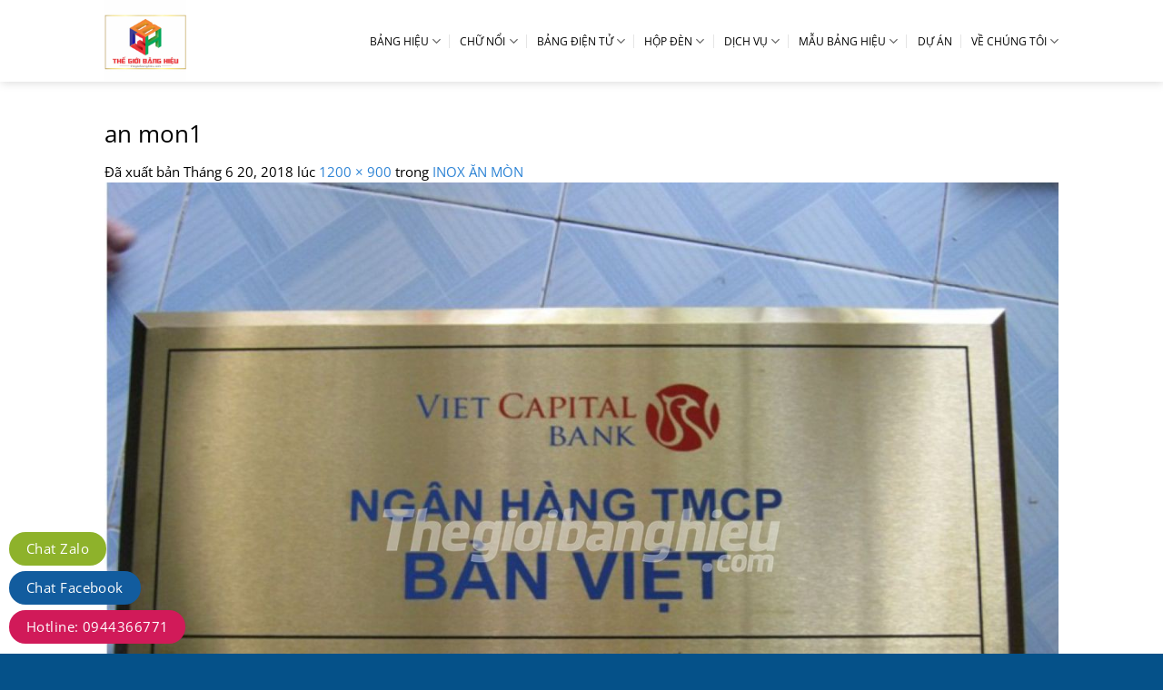

--- FILE ---
content_type: text/html; charset=UTF-8
request_url: https://thegioibanghieu.com/?attachment_id=5681
body_size: 16664
content:
<!DOCTYPE html>
<html lang="vi" class="loading-site no-js bg-fill">
<head>
	<meta charset="UTF-8" />
	<link rel="profile" href="https://gmpg.org/xfn/11" />
	<link rel="pingback" href="https://thegioibanghieu.com/xmlrpc.php" />

	<script>(function(html){html.className = html.className.replace(/\bno-js\b/,'js')})(document.documentElement);</script>
<meta name='robots' content='index, follow, max-image-preview:large, max-snippet:-1, max-video-preview:-1' />
	<style>img:is([sizes="auto" i], [sizes^="auto," i]) { contain-intrinsic-size: 3000px 1500px }</style>
	<meta name="viewport" content="width=device-width, initial-scale=1" />
	<!-- This site is optimized with the Yoast SEO plugin v26.7 - https://yoast.com/wordpress/plugins/seo/ -->
	<title>an mon1 - Thiết kế - thi công bảng hiệu</title>
	<link rel="canonical" href="https://thegioibanghieu.com/" />
	<meta property="og:locale" content="vi_VN" />
	<meta property="og:type" content="article" />
	<meta property="og:title" content="an mon1 - Thiết kế - thi công bảng hiệu" />
	<meta property="og:url" content="https://thegioibanghieu.com/" />
	<meta property="og:site_name" content="Thiết kế - thi công bảng hiệu" />
	<meta property="article:publisher" content="https://www.facebook.com/thegioibanghieu135" />
	<meta property="og:image" content="https://thegioibanghieu.com" />
	<meta property="og:image:width" content="1200" />
	<meta property="og:image:height" content="900" />
	<meta property="og:image:type" content="image/jpeg" />
	<meta name="twitter:card" content="summary_large_image" />
	<script type="application/ld+json" class="yoast-schema-graph">{"@context":"https://schema.org","@graph":[{"@type":"WebPage","@id":"https://thegioibanghieu.com/","url":"https://thegioibanghieu.com/","name":"an mon1 - Thiết kế - thi công bảng hiệu","isPartOf":{"@id":"https://thegioibanghieu.com/#website"},"primaryImageOfPage":{"@id":"https://thegioibanghieu.com/#primaryimage"},"image":{"@id":"https://thegioibanghieu.com/#primaryimage"},"thumbnailUrl":"https://thegioibanghieu.com/wp-content/uploads/2018/06/an-mon1.jpg","datePublished":"2018-06-20T15:36:47+00:00","breadcrumb":{"@id":"https://thegioibanghieu.com/#breadcrumb"},"inLanguage":"vi","potentialAction":[{"@type":"ReadAction","target":["https://thegioibanghieu.com/"]}]},{"@type":"ImageObject","inLanguage":"vi","@id":"https://thegioibanghieu.com/#primaryimage","url":"https://thegioibanghieu.com/wp-content/uploads/2018/06/an-mon1.jpg","contentUrl":"https://thegioibanghieu.com/wp-content/uploads/2018/06/an-mon1.jpg","width":1200,"height":900},{"@type":"BreadcrumbList","@id":"https://thegioibanghieu.com/#breadcrumb","itemListElement":[{"@type":"ListItem","position":1,"name":"Home","item":"https://thegioibanghieu.com/"},{"@type":"ListItem","position":2,"name":"an mon1"}]},{"@type":"WebSite","@id":"https://thegioibanghieu.com/#website","url":"https://thegioibanghieu.com/","name":"thiết kế - thi công 0967240224 - 0944366771","description":"Thế Giới Bảng Hiệu: 0901 95 86 95","publisher":{"@id":"https://thegioibanghieu.com/#organization"},"potentialAction":[{"@type":"SearchAction","target":{"@type":"EntryPoint","urlTemplate":"https://thegioibanghieu.com/?s={search_term_string}"},"query-input":{"@type":"PropertyValueSpecification","valueRequired":true,"valueName":"search_term_string"}}],"inLanguage":"vi"},{"@type":"Organization","@id":"https://thegioibanghieu.com/#organization","name":"Công ty Thế Giới Bảng Hiệu","url":"https://thegioibanghieu.com/","logo":{"@type":"ImageObject","inLanguage":"vi","@id":"https://thegioibanghieu.com/#/schema/logo/image/","url":"https://thegioibanghieu.com/wp-content/uploads/2013/05/logo.png","contentUrl":"https://thegioibanghieu.com/wp-content/uploads/2013/05/logo.png","width":700,"height":325,"caption":"Công ty Thế Giới Bảng Hiệu"},"image":{"@id":"https://thegioibanghieu.com/#/schema/logo/image/"},"sameAs":["https://www.facebook.com/thegioibanghieu135","https://www.pinterest.com/thegioibanghieu/","https://www.youtube.com/watch?v=tRpS-KVcOU0"]}]}</script>
	<!-- / Yoast SEO plugin. -->


<link rel='prefetch' href='https://thegioibanghieu.com/wp-content/themes/flatsome/assets/js/flatsome.js?ver=a0a7aee297766598a20e' />
<link rel='prefetch' href='https://thegioibanghieu.com/wp-content/themes/flatsome/assets/js/chunk.slider.js?ver=3.18.5' />
<link rel='prefetch' href='https://thegioibanghieu.com/wp-content/themes/flatsome/assets/js/chunk.popups.js?ver=3.18.5' />
<link rel='prefetch' href='https://thegioibanghieu.com/wp-content/themes/flatsome/assets/js/chunk.tooltips.js?ver=3.18.5' />
<link rel="alternate" type="application/rss+xml" title="Dòng thông tin Thiết kế - thi công bảng hiệu &raquo;" href="https://thegioibanghieu.com/feed/" />
<link rel="alternate" type="application/rss+xml" title="Thiết kế - thi công bảng hiệu &raquo; Dòng bình luận" href="https://thegioibanghieu.com/comments/feed/" />
<link rel="alternate" type="application/rss+xml" title="Thiết kế - thi công bảng hiệu &raquo; an mon1 Dòng bình luận" href="https://thegioibanghieu.com/?attachment_id=5681#main/feed/" />
<script type="text/javascript">
/* <![CDATA[ */
window._wpemojiSettings = {"baseUrl":"https:\/\/s.w.org\/images\/core\/emoji\/16.0.1\/72x72\/","ext":".png","svgUrl":"https:\/\/s.w.org\/images\/core\/emoji\/16.0.1\/svg\/","svgExt":".svg","source":{"concatemoji":"https:\/\/thegioibanghieu.com\/wp-includes\/js\/wp-emoji-release.min.js?ver=93e3e37a443eebfecc6e5c5e00a5d828"}};
/*! This file is auto-generated */
!function(s,n){var o,i,e;function c(e){try{var t={supportTests:e,timestamp:(new Date).valueOf()};sessionStorage.setItem(o,JSON.stringify(t))}catch(e){}}function p(e,t,n){e.clearRect(0,0,e.canvas.width,e.canvas.height),e.fillText(t,0,0);var t=new Uint32Array(e.getImageData(0,0,e.canvas.width,e.canvas.height).data),a=(e.clearRect(0,0,e.canvas.width,e.canvas.height),e.fillText(n,0,0),new Uint32Array(e.getImageData(0,0,e.canvas.width,e.canvas.height).data));return t.every(function(e,t){return e===a[t]})}function u(e,t){e.clearRect(0,0,e.canvas.width,e.canvas.height),e.fillText(t,0,0);for(var n=e.getImageData(16,16,1,1),a=0;a<n.data.length;a++)if(0!==n.data[a])return!1;return!0}function f(e,t,n,a){switch(t){case"flag":return n(e,"\ud83c\udff3\ufe0f\u200d\u26a7\ufe0f","\ud83c\udff3\ufe0f\u200b\u26a7\ufe0f")?!1:!n(e,"\ud83c\udde8\ud83c\uddf6","\ud83c\udde8\u200b\ud83c\uddf6")&&!n(e,"\ud83c\udff4\udb40\udc67\udb40\udc62\udb40\udc65\udb40\udc6e\udb40\udc67\udb40\udc7f","\ud83c\udff4\u200b\udb40\udc67\u200b\udb40\udc62\u200b\udb40\udc65\u200b\udb40\udc6e\u200b\udb40\udc67\u200b\udb40\udc7f");case"emoji":return!a(e,"\ud83e\udedf")}return!1}function g(e,t,n,a){var r="undefined"!=typeof WorkerGlobalScope&&self instanceof WorkerGlobalScope?new OffscreenCanvas(300,150):s.createElement("canvas"),o=r.getContext("2d",{willReadFrequently:!0}),i=(o.textBaseline="top",o.font="600 32px Arial",{});return e.forEach(function(e){i[e]=t(o,e,n,a)}),i}function t(e){var t=s.createElement("script");t.src=e,t.defer=!0,s.head.appendChild(t)}"undefined"!=typeof Promise&&(o="wpEmojiSettingsSupports",i=["flag","emoji"],n.supports={everything:!0,everythingExceptFlag:!0},e=new Promise(function(e){s.addEventListener("DOMContentLoaded",e,{once:!0})}),new Promise(function(t){var n=function(){try{var e=JSON.parse(sessionStorage.getItem(o));if("object"==typeof e&&"number"==typeof e.timestamp&&(new Date).valueOf()<e.timestamp+604800&&"object"==typeof e.supportTests)return e.supportTests}catch(e){}return null}();if(!n){if("undefined"!=typeof Worker&&"undefined"!=typeof OffscreenCanvas&&"undefined"!=typeof URL&&URL.createObjectURL&&"undefined"!=typeof Blob)try{var e="postMessage("+g.toString()+"("+[JSON.stringify(i),f.toString(),p.toString(),u.toString()].join(",")+"));",a=new Blob([e],{type:"text/javascript"}),r=new Worker(URL.createObjectURL(a),{name:"wpTestEmojiSupports"});return void(r.onmessage=function(e){c(n=e.data),r.terminate(),t(n)})}catch(e){}c(n=g(i,f,p,u))}t(n)}).then(function(e){for(var t in e)n.supports[t]=e[t],n.supports.everything=n.supports.everything&&n.supports[t],"flag"!==t&&(n.supports.everythingExceptFlag=n.supports.everythingExceptFlag&&n.supports[t]);n.supports.everythingExceptFlag=n.supports.everythingExceptFlag&&!n.supports.flag,n.DOMReady=!1,n.readyCallback=function(){n.DOMReady=!0}}).then(function(){return e}).then(function(){var e;n.supports.everything||(n.readyCallback(),(e=n.source||{}).concatemoji?t(e.concatemoji):e.wpemoji&&e.twemoji&&(t(e.twemoji),t(e.wpemoji)))}))}((window,document),window._wpemojiSettings);
/* ]]> */
</script>
<style id='wp-emoji-styles-inline-css' type='text/css'>

	img.wp-smiley, img.emoji {
		display: inline !important;
		border: none !important;
		box-shadow: none !important;
		height: 1em !important;
		width: 1em !important;
		margin: 0 0.07em !important;
		vertical-align: -0.1em !important;
		background: none !important;
		padding: 0 !important;
	}
</style>
<style id='wp-block-library-inline-css' type='text/css'>
:root{--wp-admin-theme-color:#007cba;--wp-admin-theme-color--rgb:0,124,186;--wp-admin-theme-color-darker-10:#006ba1;--wp-admin-theme-color-darker-10--rgb:0,107,161;--wp-admin-theme-color-darker-20:#005a87;--wp-admin-theme-color-darker-20--rgb:0,90,135;--wp-admin-border-width-focus:2px;--wp-block-synced-color:#7a00df;--wp-block-synced-color--rgb:122,0,223;--wp-bound-block-color:var(--wp-block-synced-color)}@media (min-resolution:192dpi){:root{--wp-admin-border-width-focus:1.5px}}.wp-element-button{cursor:pointer}:root{--wp--preset--font-size--normal:16px;--wp--preset--font-size--huge:42px}:root .has-very-light-gray-background-color{background-color:#eee}:root .has-very-dark-gray-background-color{background-color:#313131}:root .has-very-light-gray-color{color:#eee}:root .has-very-dark-gray-color{color:#313131}:root .has-vivid-green-cyan-to-vivid-cyan-blue-gradient-background{background:linear-gradient(135deg,#00d084,#0693e3)}:root .has-purple-crush-gradient-background{background:linear-gradient(135deg,#34e2e4,#4721fb 50%,#ab1dfe)}:root .has-hazy-dawn-gradient-background{background:linear-gradient(135deg,#faaca8,#dad0ec)}:root .has-subdued-olive-gradient-background{background:linear-gradient(135deg,#fafae1,#67a671)}:root .has-atomic-cream-gradient-background{background:linear-gradient(135deg,#fdd79a,#004a59)}:root .has-nightshade-gradient-background{background:linear-gradient(135deg,#330968,#31cdcf)}:root .has-midnight-gradient-background{background:linear-gradient(135deg,#020381,#2874fc)}.has-regular-font-size{font-size:1em}.has-larger-font-size{font-size:2.625em}.has-normal-font-size{font-size:var(--wp--preset--font-size--normal)}.has-huge-font-size{font-size:var(--wp--preset--font-size--huge)}.has-text-align-center{text-align:center}.has-text-align-left{text-align:left}.has-text-align-right{text-align:right}#end-resizable-editor-section{display:none}.aligncenter{clear:both}.items-justified-left{justify-content:flex-start}.items-justified-center{justify-content:center}.items-justified-right{justify-content:flex-end}.items-justified-space-between{justify-content:space-between}.screen-reader-text{border:0;clip-path:inset(50%);height:1px;margin:-1px;overflow:hidden;padding:0;position:absolute;width:1px;word-wrap:normal!important}.screen-reader-text:focus{background-color:#ddd;clip-path:none;color:#444;display:block;font-size:1em;height:auto;left:5px;line-height:normal;padding:15px 23px 14px;text-decoration:none;top:5px;width:auto;z-index:100000}html :where(.has-border-color){border-style:solid}html :where([style*=border-top-color]){border-top-style:solid}html :where([style*=border-right-color]){border-right-style:solid}html :where([style*=border-bottom-color]){border-bottom-style:solid}html :where([style*=border-left-color]){border-left-style:solid}html :where([style*=border-width]){border-style:solid}html :where([style*=border-top-width]){border-top-style:solid}html :where([style*=border-right-width]){border-right-style:solid}html :where([style*=border-bottom-width]){border-bottom-style:solid}html :where([style*=border-left-width]){border-left-style:solid}html :where(img[class*=wp-image-]){height:auto;max-width:100%}:where(figure){margin:0 0 1em}html :where(.is-position-sticky){--wp-admin--admin-bar--position-offset:var(--wp-admin--admin-bar--height,0px)}@media screen and (max-width:600px){html :where(.is-position-sticky){--wp-admin--admin-bar--position-offset:0px}}
</style>
<link rel='stylesheet' id='contact-form-7-css' href='https://thegioibanghieu.com/wp-content/plugins/contact-form-7/includes/css/styles.css?ver=6.1.4' type='text/css' media='all' />
<link rel='stylesheet' id='flatsome-main-css' href='https://thegioibanghieu.com/wp-content/themes/flatsome/assets/css/flatsome.css?ver=3.18.5' type='text/css' media='all' />
<style id='flatsome-main-inline-css' type='text/css'>
@font-face {
				font-family: "fl-icons";
				font-display: block;
				src: url(https://thegioibanghieu.com/wp-content/themes/flatsome/assets/css/icons/fl-icons.eot?v=3.18.5);
				src:
					url(https://thegioibanghieu.com/wp-content/themes/flatsome/assets/css/icons/fl-icons.eot#iefix?v=3.18.5) format("embedded-opentype"),
					url(https://thegioibanghieu.com/wp-content/themes/flatsome/assets/css/icons/fl-icons.woff2?v=3.18.5) format("woff2"),
					url(https://thegioibanghieu.com/wp-content/themes/flatsome/assets/css/icons/fl-icons.ttf?v=3.18.5) format("truetype"),
					url(https://thegioibanghieu.com/wp-content/themes/flatsome/assets/css/icons/fl-icons.woff?v=3.18.5) format("woff"),
					url(https://thegioibanghieu.com/wp-content/themes/flatsome/assets/css/icons/fl-icons.svg?v=3.18.5#fl-icons) format("svg");
			}
</style>
<link rel='stylesheet' id='flatsome-style-css' href='https://thegioibanghieu.com/wp-content/themes/flatsome-child/style.css?ver=3.0' type='text/css' media='all' />
<script type="text/javascript" src="https://thegioibanghieu.com/wp-includes/js/jquery/jquery.min.js?ver=3.7.1" id="jquery-core-js"></script>
<script type="text/javascript" src="https://thegioibanghieu.com/wp-includes/js/jquery/jquery-migrate.min.js?ver=3.4.1" id="jquery-migrate-js"></script>
<link rel="https://api.w.org/" href="https://thegioibanghieu.com/wp-json/" /><link rel="alternate" title="JSON" type="application/json" href="https://thegioibanghieu.com/wp-json/wp/v2/media/5681" /><link rel="alternate" title="oNhúng (JSON)" type="application/json+oembed" href="https://thegioibanghieu.com/wp-json/oembed/1.0/embed?url=https%3A%2F%2Fthegioibanghieu.com%2F%3Fattachment_id%3D5681%23main" />
<link rel="alternate" title="oNhúng (XML)" type="text/xml+oembed" href="https://thegioibanghieu.com/wp-json/oembed/1.0/embed?url=https%3A%2F%2Fthegioibanghieu.com%2F%3Fattachment_id%3D5681%23main&#038;format=xml" />
<style>.bg{opacity: 0; transition: opacity 1s; -webkit-transition: opacity 1s;} .bg-loaded{opacity: 1;}</style><meta name="google-site-verification" content="YjbUx1iqMDEm-C3Gc4kUuz_hSQH4lNIUsCTpStKjWMA" />

<!-- Google Tag Manager -->
<script>(function(w,d,s,l,i){w[l]=w[l]||[];w[l].push({'gtm.start':
new Date().getTime(),event:'gtm.js'});var f=d.getElementsByTagName(s)[0],
j=d.createElement(s),dl=l!='dataLayer'?'&l='+l:'';j.async=true;j.src=
'https://www.googletagmanager.com/gtm.js?id='+i+dl;f.parentNode.insertBefore(j,f);
})(window,document,'script','dataLayer','GTM-529XZXN');</script>
<!-- End Google Tag Manager --><link rel="icon" href="https://thegioibanghieu.com/wp-content/uploads/2024/04/cropped-LOGOTGBH-scaled-1-32x32.jpg" sizes="32x32" />
<link rel="icon" href="https://thegioibanghieu.com/wp-content/uploads/2024/04/cropped-LOGOTGBH-scaled-1-192x192.jpg" sizes="192x192" />
<link rel="apple-touch-icon" href="https://thegioibanghieu.com/wp-content/uploads/2024/04/cropped-LOGOTGBH-scaled-1-180x180.jpg" />
<meta name="msapplication-TileImage" content="https://thegioibanghieu.com/wp-content/uploads/2024/04/cropped-LOGOTGBH-scaled-1-270x270.jpg" />
<style id="custom-css" type="text/css">:root {--primary-color: #e00404;--fs-color-primary: #e00404;--fs-color-secondary: #0091ce;--fs-color-success: #7a9c59;--fs-color-alert: #b20000;--fs-experimental-link-color: #2e84d5;--fs-experimental-link-color-hover: #111;}.tooltipster-base {--tooltip-color: #fff;--tooltip-bg-color: #000;}.off-canvas-right .mfp-content, .off-canvas-left .mfp-content {--drawer-width: 300px;}.header-main{height: 90px}#logo img{max-height: 90px}#logo{width:180px;}#logo a{max-width:200px;}.header-bottom{min-height: 10px}.header-top{min-height: 25px}.transparent .header-main{height: 200px}.transparent #logo img{max-height: 200px}.has-transparent + .page-title:first-of-type,.has-transparent + #main > .page-title,.has-transparent + #main > div > .page-title,.has-transparent + #main .page-header-wrapper:first-of-type .page-title{padding-top: 200px;}.transparent .header-wrapper{background-color: #ffffff!important;}.transparent .top-divider{display: none;}.header.show-on-scroll,.stuck .header-main{height:30px!important}.stuck #logo img{max-height: 30px!important}.search-form{ width: 85%;}.header-bg-color {background-color: rgba(255,255,255,0.9)}.header-bottom {background-color: #ffffff}.header-bottom-nav > li > a{line-height: 15px }@media (max-width: 549px) {.header-main{height: 50px}#logo img{max-height: 50px}}.nav-dropdown-has-arrow.nav-dropdown-has-border li.has-dropdown:before{border-bottom-color: #1e73be;}.nav .nav-dropdown{border-color: #1e73be }.nav-dropdown{border-radius:3px}.nav-dropdown{font-size:87%}.nav-dropdown-has-arrow li.has-dropdown:after{border-bottom-color: #ffffff;}.nav .nav-dropdown{background-color: #ffffff}.header-top{background-color:rgba(30,115,190,0.91)!important;}body{color: #000000}h1,h2,h3,h4,h5,h6,.heading-font{color: #000000;}body{font-size: 95%;}@media screen and (max-width: 549px){body{font-size: 86%;}}body{font-family: "Open Sans", sans-serif;}body {font-weight: 400;font-style: normal;}.nav > li > a {font-family: "Open Sans", sans-serif;}.mobile-sidebar-levels-2 .nav > li > ul > li > a {font-family: "Open Sans", sans-serif;}.nav > li > a,.mobile-sidebar-levels-2 .nav > li > ul > li > a {font-weight: 400;font-style: normal;}h1,h2,h3,h4,h5,h6,.heading-font, .off-canvas-center .nav-sidebar.nav-vertical > li > a{font-family: "Open Sans", sans-serif;}h1,h2,h3,h4,h5,h6,.heading-font,.banner h1,.banner h2 {font-weight: 400;font-style: normal;}.alt-font{font-family: "Open Sans", sans-serif;}.alt-font {font-weight: 400!important;font-style: normal!important;}.nav > li > a, .links > li > a{text-transform: none;}.header:not(.transparent) .header-nav-main.nav > li > a {color: #000000;}.header:not(.transparent) .header-bottom-nav.nav > li > a:hover,.header:not(.transparent) .header-bottom-nav.nav > li.active > a,.header:not(.transparent) .header-bottom-nav.nav > li.current > a,.header:not(.transparent) .header-bottom-nav.nav > li > a.active,.header:not(.transparent) .header-bottom-nav.nav > li > a.current{color: #dd3333;}.header-bottom-nav.nav-line-bottom > li > a:before,.header-bottom-nav.nav-line-grow > li > a:before,.header-bottom-nav.nav-line > li > a:before,.header-bottom-nav.nav-box > li > a:hover,.header-bottom-nav.nav-box > li.active > a,.header-bottom-nav.nav-pills > li > a:hover,.header-bottom-nav.nav-pills > li.active > a{color:#FFF!important;background-color: #dd3333;}.header-main .social-icons,.header-main .cart-icon strong,.header-main .menu-title,.header-main .header-button > .button.is-outline,.header-main .nav > li > a > i:not(.icon-angle-down){color: #dd3333!important;}.header-main .header-button > .button.is-outline,.header-main .cart-icon strong:after,.header-main .cart-icon strong{border-color: #dd3333!important;}.header-main .header-button > .button:not(.is-outline){background-color: #dd3333!important;}.header-main .current-dropdown .cart-icon strong,.header-main .header-button > .button:hover,.header-main .header-button > .button:hover i,.header-main .header-button > .button:hover span{color:#FFF!important;}.header-main .menu-title:hover,.header-main .social-icons a:hover,.header-main .header-button > .button.is-outline:hover,.header-main .nav > li > a:hover > i:not(.icon-angle-down){color: #dd3333!important;}.header-main .current-dropdown .cart-icon strong,.header-main .header-button > .button:hover{background-color: #dd3333!important;}.header-main .current-dropdown .cart-icon strong:after,.header-main .current-dropdown .cart-icon strong,.header-main .header-button > .button:hover{border-color: #dd3333!important;}.footer-1{background-color: #EFEFEF}.footer-2{background-color: #FFFFFF}.absolute-footer, html{background-color: rgba(0,78,135,0.98)}.page-title-small + main .product-container > .row{padding-top:0;}.nav-vertical-fly-out > li + li {border-top-width: 1px; border-top-style: solid;}.label-new.menu-item > a:after{content:"Mới";}.label-hot.menu-item > a:after{content:"Thịnh hành";}.label-sale.menu-item > a:after{content:"Giảm giá";}.label-popular.menu-item > a:after{content:"Phổ biến";}</style><style id="kirki-inline-styles">/* cyrillic-ext */
@font-face {
  font-family: 'Open Sans';
  font-style: normal;
  font-weight: 400;
  font-stretch: 100%;
  font-display: swap;
  src: url(https://thegioibanghieu.com/wp-content/fonts/open-sans/memSYaGs126MiZpBA-UvWbX2vVnXBbObj2OVZyOOSr4dVJWUgsjZ0B4taVIGxA.woff2) format('woff2');
  unicode-range: U+0460-052F, U+1C80-1C8A, U+20B4, U+2DE0-2DFF, U+A640-A69F, U+FE2E-FE2F;
}
/* cyrillic */
@font-face {
  font-family: 'Open Sans';
  font-style: normal;
  font-weight: 400;
  font-stretch: 100%;
  font-display: swap;
  src: url(https://thegioibanghieu.com/wp-content/fonts/open-sans/memSYaGs126MiZpBA-UvWbX2vVnXBbObj2OVZyOOSr4dVJWUgsjZ0B4kaVIGxA.woff2) format('woff2');
  unicode-range: U+0301, U+0400-045F, U+0490-0491, U+04B0-04B1, U+2116;
}
/* greek-ext */
@font-face {
  font-family: 'Open Sans';
  font-style: normal;
  font-weight: 400;
  font-stretch: 100%;
  font-display: swap;
  src: url(https://thegioibanghieu.com/wp-content/fonts/open-sans/memSYaGs126MiZpBA-UvWbX2vVnXBbObj2OVZyOOSr4dVJWUgsjZ0B4saVIGxA.woff2) format('woff2');
  unicode-range: U+1F00-1FFF;
}
/* greek */
@font-face {
  font-family: 'Open Sans';
  font-style: normal;
  font-weight: 400;
  font-stretch: 100%;
  font-display: swap;
  src: url(https://thegioibanghieu.com/wp-content/fonts/open-sans/memSYaGs126MiZpBA-UvWbX2vVnXBbObj2OVZyOOSr4dVJWUgsjZ0B4jaVIGxA.woff2) format('woff2');
  unicode-range: U+0370-0377, U+037A-037F, U+0384-038A, U+038C, U+038E-03A1, U+03A3-03FF;
}
/* hebrew */
@font-face {
  font-family: 'Open Sans';
  font-style: normal;
  font-weight: 400;
  font-stretch: 100%;
  font-display: swap;
  src: url(https://thegioibanghieu.com/wp-content/fonts/open-sans/memSYaGs126MiZpBA-UvWbX2vVnXBbObj2OVZyOOSr4dVJWUgsjZ0B4iaVIGxA.woff2) format('woff2');
  unicode-range: U+0307-0308, U+0590-05FF, U+200C-2010, U+20AA, U+25CC, U+FB1D-FB4F;
}
/* math */
@font-face {
  font-family: 'Open Sans';
  font-style: normal;
  font-weight: 400;
  font-stretch: 100%;
  font-display: swap;
  src: url(https://thegioibanghieu.com/wp-content/fonts/open-sans/memSYaGs126MiZpBA-UvWbX2vVnXBbObj2OVZyOOSr4dVJWUgsjZ0B5caVIGxA.woff2) format('woff2');
  unicode-range: U+0302-0303, U+0305, U+0307-0308, U+0310, U+0312, U+0315, U+031A, U+0326-0327, U+032C, U+032F-0330, U+0332-0333, U+0338, U+033A, U+0346, U+034D, U+0391-03A1, U+03A3-03A9, U+03B1-03C9, U+03D1, U+03D5-03D6, U+03F0-03F1, U+03F4-03F5, U+2016-2017, U+2034-2038, U+203C, U+2040, U+2043, U+2047, U+2050, U+2057, U+205F, U+2070-2071, U+2074-208E, U+2090-209C, U+20D0-20DC, U+20E1, U+20E5-20EF, U+2100-2112, U+2114-2115, U+2117-2121, U+2123-214F, U+2190, U+2192, U+2194-21AE, U+21B0-21E5, U+21F1-21F2, U+21F4-2211, U+2213-2214, U+2216-22FF, U+2308-230B, U+2310, U+2319, U+231C-2321, U+2336-237A, U+237C, U+2395, U+239B-23B7, U+23D0, U+23DC-23E1, U+2474-2475, U+25AF, U+25B3, U+25B7, U+25BD, U+25C1, U+25CA, U+25CC, U+25FB, U+266D-266F, U+27C0-27FF, U+2900-2AFF, U+2B0E-2B11, U+2B30-2B4C, U+2BFE, U+3030, U+FF5B, U+FF5D, U+1D400-1D7FF, U+1EE00-1EEFF;
}
/* symbols */
@font-face {
  font-family: 'Open Sans';
  font-style: normal;
  font-weight: 400;
  font-stretch: 100%;
  font-display: swap;
  src: url(https://thegioibanghieu.com/wp-content/fonts/open-sans/memSYaGs126MiZpBA-UvWbX2vVnXBbObj2OVZyOOSr4dVJWUgsjZ0B5OaVIGxA.woff2) format('woff2');
  unicode-range: U+0001-000C, U+000E-001F, U+007F-009F, U+20DD-20E0, U+20E2-20E4, U+2150-218F, U+2190, U+2192, U+2194-2199, U+21AF, U+21E6-21F0, U+21F3, U+2218-2219, U+2299, U+22C4-22C6, U+2300-243F, U+2440-244A, U+2460-24FF, U+25A0-27BF, U+2800-28FF, U+2921-2922, U+2981, U+29BF, U+29EB, U+2B00-2BFF, U+4DC0-4DFF, U+FFF9-FFFB, U+10140-1018E, U+10190-1019C, U+101A0, U+101D0-101FD, U+102E0-102FB, U+10E60-10E7E, U+1D2C0-1D2D3, U+1D2E0-1D37F, U+1F000-1F0FF, U+1F100-1F1AD, U+1F1E6-1F1FF, U+1F30D-1F30F, U+1F315, U+1F31C, U+1F31E, U+1F320-1F32C, U+1F336, U+1F378, U+1F37D, U+1F382, U+1F393-1F39F, U+1F3A7-1F3A8, U+1F3AC-1F3AF, U+1F3C2, U+1F3C4-1F3C6, U+1F3CA-1F3CE, U+1F3D4-1F3E0, U+1F3ED, U+1F3F1-1F3F3, U+1F3F5-1F3F7, U+1F408, U+1F415, U+1F41F, U+1F426, U+1F43F, U+1F441-1F442, U+1F444, U+1F446-1F449, U+1F44C-1F44E, U+1F453, U+1F46A, U+1F47D, U+1F4A3, U+1F4B0, U+1F4B3, U+1F4B9, U+1F4BB, U+1F4BF, U+1F4C8-1F4CB, U+1F4D6, U+1F4DA, U+1F4DF, U+1F4E3-1F4E6, U+1F4EA-1F4ED, U+1F4F7, U+1F4F9-1F4FB, U+1F4FD-1F4FE, U+1F503, U+1F507-1F50B, U+1F50D, U+1F512-1F513, U+1F53E-1F54A, U+1F54F-1F5FA, U+1F610, U+1F650-1F67F, U+1F687, U+1F68D, U+1F691, U+1F694, U+1F698, U+1F6AD, U+1F6B2, U+1F6B9-1F6BA, U+1F6BC, U+1F6C6-1F6CF, U+1F6D3-1F6D7, U+1F6E0-1F6EA, U+1F6F0-1F6F3, U+1F6F7-1F6FC, U+1F700-1F7FF, U+1F800-1F80B, U+1F810-1F847, U+1F850-1F859, U+1F860-1F887, U+1F890-1F8AD, U+1F8B0-1F8BB, U+1F8C0-1F8C1, U+1F900-1F90B, U+1F93B, U+1F946, U+1F984, U+1F996, U+1F9E9, U+1FA00-1FA6F, U+1FA70-1FA7C, U+1FA80-1FA89, U+1FA8F-1FAC6, U+1FACE-1FADC, U+1FADF-1FAE9, U+1FAF0-1FAF8, U+1FB00-1FBFF;
}
/* vietnamese */
@font-face {
  font-family: 'Open Sans';
  font-style: normal;
  font-weight: 400;
  font-stretch: 100%;
  font-display: swap;
  src: url(https://thegioibanghieu.com/wp-content/fonts/open-sans/memSYaGs126MiZpBA-UvWbX2vVnXBbObj2OVZyOOSr4dVJWUgsjZ0B4vaVIGxA.woff2) format('woff2');
  unicode-range: U+0102-0103, U+0110-0111, U+0128-0129, U+0168-0169, U+01A0-01A1, U+01AF-01B0, U+0300-0301, U+0303-0304, U+0308-0309, U+0323, U+0329, U+1EA0-1EF9, U+20AB;
}
/* latin-ext */
@font-face {
  font-family: 'Open Sans';
  font-style: normal;
  font-weight: 400;
  font-stretch: 100%;
  font-display: swap;
  src: url(https://thegioibanghieu.com/wp-content/fonts/open-sans/memSYaGs126MiZpBA-UvWbX2vVnXBbObj2OVZyOOSr4dVJWUgsjZ0B4uaVIGxA.woff2) format('woff2');
  unicode-range: U+0100-02BA, U+02BD-02C5, U+02C7-02CC, U+02CE-02D7, U+02DD-02FF, U+0304, U+0308, U+0329, U+1D00-1DBF, U+1E00-1E9F, U+1EF2-1EFF, U+2020, U+20A0-20AB, U+20AD-20C0, U+2113, U+2C60-2C7F, U+A720-A7FF;
}
/* latin */
@font-face {
  font-family: 'Open Sans';
  font-style: normal;
  font-weight: 400;
  font-stretch: 100%;
  font-display: swap;
  src: url(https://thegioibanghieu.com/wp-content/fonts/open-sans/memSYaGs126MiZpBA-UvWbX2vVnXBbObj2OVZyOOSr4dVJWUgsjZ0B4gaVI.woff2) format('woff2');
  unicode-range: U+0000-00FF, U+0131, U+0152-0153, U+02BB-02BC, U+02C6, U+02DA, U+02DC, U+0304, U+0308, U+0329, U+2000-206F, U+20AC, U+2122, U+2191, U+2193, U+2212, U+2215, U+FEFF, U+FFFD;
}</style><style id="yellow-pencil">
/*
	The following CSS codes are created by the YellowPencil plugin.
	https://yellowpencil.waspthemes.com/
*/
#portfolio-content .portfolio-inner{text-indent:1px;padding-bottom:0px;}.hentry .entry-author{display:none;}#respond{display:none;}.entry-header .entry-header-text .entry-meta{display:none;}.portfolio-summary .col-fit p{visibility:visible;display:none;}.entry-header .entry-header-text .entry-divider{display:none;}#secondary .tagcloud a{font-size:15px !important;}.hentry ul li{margin-bottom:2px;margin-left:25px;line-height:1.4em !important;}.hentry .entry-content p{margin-bottom:7px;line-height:1.5em !important;}#wrapper #main #content .row-divided .post-sidebar #secondary .widget .tagcloud a{text-decoration:underline !important;}.page-wrapper ul li{margin-left:15px;padding-right:0px;margin-bottom:6px !important;padding-bottom:0px;padding-top:0px;list-style-type:disc;list-style-position:outside;text-indent:1px;word-spacing:0px;letter-spacing:0px;word-wrap:normal;}#portfolio-content .portfolio-inner p{margin-bottom:0px;margin-left:0px;padding-bottom:0px;}.page-wrapper p img{max-width:100%;}.portfolio-page-wrapper .page-title .page-title-inner{padding-left:0px;padding-right:0px;padding-top:7px;padding-bottom:0px;min-height:60px;}.flex-center .breadcrumbs a{visibility:visible;display:none;}.page-wrapper p > span > em{position:relative;top:0px;left:0px;}.page-wrapper ul span{margin-left:0px;line-height:1.4em;}#portfolio-content ul{line-height:1em;margin-bottom:12px !important;margin-top:10px;}.page-title .flex-center h1{text-transform:capitalize;font-style:normal;letter-spacing:0px !important;line-height:1.2em;text-align:center;}.page-wrapper span span{margin-bottom:0px;}.page-title .flex-center .breadcrumbs{min-height:39px;display:none;visibility:hidden;}.portfolio-summary .col-fit .item-tags{visibility:visible;display:none;}.portfolio-share .social-icons .linkedin{display:none;visibility:hidden;}.page-right-sidebar ul li{margin-bottom:0px;}#content p{margin-bottom:5px;}#secondary ul a{font-style:normal;}.textwidget tr td{padding-top:3px !important;padding-bottom:3px !important;}.page-wrapper .wp-caption a img{margin-top:10px;}#portfolio-content h3{margin-top:4px;margin-bottom:5px;}.a2a_kit .wp-caption .wp-image-6451{margin-top:12px;}.page-wrapper .wp-caption .lazy-load-active{margin-top:9px;}#secondary .widget ul{margin-left:-6px;visibility:visible;display:block;list-style-position:inside;list-style-type:none;}.hentry .wp-block-group .wp-block-group__inner-container{line-height:1.3em;}.hentry p strong{line-height:1.3em;}.page-inner ul li{line-height:1.4em;}.page-right-sidebar .page-header-wrapper .header-wrapper-divider{display:none;}.entry-header .entry-header-text h6{display:none;}.page-header-wrapper .page-title .page-title-inner{padding-top:3px !important;min-height:0px;}.hentry .entry-content{padding-top:0px;}.hentry .entry-header .entry-header-text{padding-bottom:0px;}.page-title .title-wrapper h1{padding-top:3px;min-height:37px;padding-bottom:8px;text-transform:capitalize;}.hentry ul{margin-left:15px !important;}#content{padding-top:1px;margin-top:10px;}#main .page-right-sidebar{padding-top:10px;}#main ul li{line-height:1.4em;}#main ul{margin-left:15px;}@media (min-width:850px){#content .post-sidebar{padding-left:7px;padding-right:15px;}}
</style></head>

<body data-rsssl=1 class="attachment wp-singular attachment-template-default single single-attachment postid-5681 attachmentid-5681 attachment-jpeg wp-theme-flatsome wp-child-theme-flatsome-child non-logged-in full-width header-shadow bg-fill lightbox nav-dropdown-has-arrow nav-dropdown-has-shadow nav-dropdown-has-border">


<a class="skip-link screen-reader-text" href="#main">Chuyển đến nội dung</a>

<div id="wrapper">

	
	<header id="header" class="header has-sticky sticky-jump">
		<div class="header-wrapper">
			<div id="masthead" class="header-main ">
      <div class="header-inner flex-row container logo-left medium-logo-center" role="navigation">

          <!-- Logo -->
          <div id="logo" class="flex-col logo">
            
<!-- Header logo -->
<a href="https://thegioibanghieu.com/" title="Thiết kế &#8211; thi công bảng hiệu - Thế Giới Bảng Hiệu: 0901 95 86 95" rel="home">
		<img width="1020" height="765" src="https://thegioibanghieu.com/wp-content/uploads/2018/06/an-mon1-1024x768.jpg" class="header-logo-sticky" alt="Thiết kế &#8211; thi công bảng hiệu"/><img width="512" height="512" src="https://thegioibanghieu.com/wp-content/uploads/2024/04/cropped-LOGOTGBH-scaled-1.jpg" class="header_logo header-logo" alt="Thiết kế &#8211; thi công bảng hiệu"/><img  width="1020" height="765" src="https://thegioibanghieu.com/wp-content/uploads/2018/06/an-mon1-1024x768.jpg" class="header-logo-dark" alt="Thiết kế &#8211; thi công bảng hiệu"/></a>
          </div>

          <!-- Mobile Left Elements -->
          <div class="flex-col show-for-medium flex-left">
            <ul class="mobile-nav nav nav-left ">
                          </ul>
          </div>

          <!-- Left Elements -->
          <div class="flex-col hide-for-medium flex-left
            flex-grow">
            <ul class="header-nav header-nav-main nav nav-left  nav-divided nav-prompts-overlay" >
                          </ul>
          </div>

          <!-- Right Elements -->
          <div class="flex-col hide-for-medium flex-right">
            <ul class="header-nav header-nav-main nav nav-right  nav-divided nav-prompts-overlay">
              <li id="menu-item-8654" class="menu-item menu-item-type-custom menu-item-object-custom menu-item-has-children menu-item-8654 menu-item-design-default has-dropdown"><a class="nav-top-link" aria-expanded="false" aria-haspopup="menu">BẢNG HIỆU<i class="icon-angle-down" ></i></a>
<ul class="sub-menu nav-dropdown nav-dropdown-default">
	<li id="menu-item-6653" class="menu-item menu-item-type-post_type menu-item-object-page menu-item-6653"><a href="https://thegioibanghieu.com/bang-hieu-alu-chu-noi/">Bảng hiệu Alu chữ nổi</a></li>
	<li id="menu-item-7238" class="menu-item menu-item-type-post_type menu-item-object-featured_item menu-item-7238"><a href="https://thegioibanghieu.com/du-an/san-pham/bang-inox-an-mon/">Bảng inox ăn mòn</a></li>
	<li id="menu-item-7252" class="menu-item menu-item-type-post_type menu-item-object-featured_item menu-item-7252"><a href="https://thegioibanghieu.com/du-an/san-pham/thi-cong-pano-quang-cao/">Pano quảng cáo ngoài trời</a></li>
	<li id="menu-item-8503" class="menu-item menu-item-type-post_type menu-item-object-page menu-item-8503"><a href="https://thegioibanghieu.com/cong-ty-lam-bang-hieu-tp-hcm/">Mẫu bảng hiệu thịnh hành</a></li>
</ul>
</li>
<li id="menu-item-7229" class="menu-item menu-item-type-custom menu-item-object-custom menu-item-has-children menu-item-7229 menu-item-design-default has-dropdown"><a class="nav-top-link" aria-expanded="false" aria-haspopup="menu">CHỮ NỔI<i class="icon-angle-down" ></i></a>
<ul class="sub-menu nav-dropdown nav-dropdown-default">
	<li id="menu-item-7325" class="menu-item menu-item-type-taxonomy menu-item-object-featured_item_category menu-item-7325"><a href="https://thegioibanghieu.com/du-an/chu-inox/">Chữ Inox</a></li>
	<li id="menu-item-7323" class="menu-item menu-item-type-taxonomy menu-item-object-featured_item_category menu-item-7323"><a href="https://thegioibanghieu.com/du-an/chu-nhom/">Chữ Nhôm Hàn Quốc</a></li>
	<li id="menu-item-7324" class="menu-item menu-item-type-taxonomy menu-item-object-featured_item_category menu-item-7324"><a href="https://thegioibanghieu.com/du-an/chu-mica/">Chữ Mica</a></li>
	<li id="menu-item-7240" class="menu-item menu-item-type-post_type menu-item-object-featured_item menu-item-7240"><a href="https://thegioibanghieu.com/du-an/san-pham/chu-tole-son/">Chữ tole sơn tĩnh điện</a></li>
	<li id="menu-item-8621" class="menu-item menu-item-type-post_type menu-item-object-page menu-item-8621"><a href="https://thegioibanghieu.com/chu-alu/">chữ alu</a></li>
	<li id="menu-item-6657" class="menu-item menu-item-type-post_type menu-item-object-page menu-item-6657"><a href="https://thegioibanghieu.com/bang-hieu-den-led/bang-hieu-chu-noi-gan-led/">Chữ gắn đèn Led nổi</a></li>
</ul>
</li>
<li id="menu-item-4834" class="menu-item menu-item-type-custom menu-item-object-custom menu-item-has-children menu-item-4834 menu-item-design-default has-dropdown"><a class="nav-top-link" aria-expanded="false" aria-haspopup="menu">BẢNG ĐIỆN TỬ<i class="icon-angle-down" ></i></a>
<ul class="sub-menu nav-dropdown nav-dropdown-default">
	<li id="menu-item-7268" class="menu-item menu-item-type-post_type menu-item-object-featured_item menu-item-7268"><a href="https://thegioibanghieu.com/du-an/san-pham/bang-chay-chu-led-ma-tran/">Bảng chạy chữ led ma trận</a></li>
	<li id="menu-item-4875" class="menu-item menu-item-type-post_type menu-item-object-page menu-item-4875"><a href="https://thegioibanghieu.com/led-thong-tin/bang-hieu-dien-tu-chay-chu/">Bảng hiệu điện tử led chạy chữ</a></li>
	<li id="menu-item-7246" class="menu-item menu-item-type-post_type menu-item-object-featured_item menu-item-7246"><a href="https://thegioibanghieu.com/du-an/san-pham/http-thegioibanghieu-com-san-pham/">Màn hình led quảng cáo</a></li>
	<li id="menu-item-4852" class="menu-item menu-item-type-post_type menu-item-object-page menu-item-4852"><a href="https://thegioibanghieu.com/led-thong-tin/bang-ty-gia-ngan-hang/">Bảng tỷ giá ngân hàng</a></li>
	<li id="menu-item-4858" class="menu-item menu-item-type-post_type menu-item-object-page menu-item-4858"><a href="https://thegioibanghieu.com/led-thong-tin/bang-gia-vang/">Bảng giá vàng</a></li>
	<li id="menu-item-7141" class="menu-item menu-item-type-post_type menu-item-object-page menu-item-7141"><a href="https://thegioibanghieu.com/led-trang-tri-toa-nha/">Thi công đèn led trang trí tòa nhà</a></li>
</ul>
</li>
<li id="menu-item-7257" class="menu-item menu-item-type-custom menu-item-object-custom menu-item-has-children menu-item-7257 menu-item-design-default has-dropdown"><a class="nav-top-link" aria-expanded="false" aria-haspopup="menu">HỘP ĐÈN<i class="icon-angle-down" ></i></a>
<ul class="sub-menu nav-dropdown nav-dropdown-default">
	<li id="menu-item-7258" class="menu-item menu-item-type-post_type menu-item-object-featured_item menu-item-7258"><a href="https://thegioibanghieu.com/du-an/san-pham/bang-den-led-2-mat/">Bảng đèn led vẩy 2 mặt</a></li>
	<li id="menu-item-7269" class="menu-item menu-item-type-post_type menu-item-object-featured_item menu-item-7269"><a href="https://thegioibanghieu.com/du-an/san-pham/hop-den-led-2-mat-hop-den-mica-hut-noi/">Hộp đèn led full màu</a></li>
	<li id="menu-item-7259" class="menu-item menu-item-type-post_type menu-item-object-featured_item menu-item-7259"><a href="https://thegioibanghieu.com/du-an/san-pham/bang-hieu-den-led/">Mẫu hộp đèn quảng cáo đẹp</a></li>
	<li id="menu-item-7261" class="menu-item menu-item-type-post_type menu-item-object-page menu-item-7261"><a href="https://thegioibanghieu.com/hop-den-led-in-uv/">Hộp đèn 3M in UV</a></li>
	<li id="menu-item-7262" class="menu-item menu-item-type-post_type menu-item-object-page menu-item-7262"><a href="https://thegioibanghieu.com/dich-vu-quang-cao/bang-led-lap-trinh-theo-yeu-cau/">Hộp đèn mica hút nổi</a></li>
	<li id="menu-item-5185" class="menu-item menu-item-type-post_type menu-item-object-page menu-item-5185"><a href="https://thegioibanghieu.com/vat-tu-quang-cao/hop-den-led-sieu-mong/">Hộp đèn LED siêu mỏng</a></li>
</ul>
</li>
<li id="menu-item-4099" class="menu-item menu-item-type-custom menu-item-object-custom menu-item-has-children menu-item-4099 menu-item-design-default has-dropdown"><a href="https://thegioibanghieu.com/sua-chua-bang-hieu/" class="nav-top-link" aria-expanded="false" aria-haspopup="menu">DỊCH VỤ<i class="icon-angle-down" ></i></a>
<ul class="sub-menu nav-dropdown nav-dropdown-default">
	<li id="menu-item-7253" class="menu-item menu-item-type-post_type menu-item-object-featured_item menu-item-7253"><a href="https://thegioibanghieu.com/du-an/du-an/thiet-ke-bang-hieu-dep/">Thiết kế bảng hiệu đẹp</a></li>
	<li id="menu-item-7260" class="menu-item menu-item-type-post_type menu-item-object-post menu-item-7260"><a href="https://thegioibanghieu.com/thiet-ke-bang-hieu/">Thiết kế bảng hiệu hợp tuổi</a></li>
	<li id="menu-item-7263" class="menu-item menu-item-type-post_type menu-item-object-page menu-item-7263"><a href="https://thegioibanghieu.com/dich-vu-quang-cao/thiet-ke-thi-cong-chu-mica-quang-cao-cho-bang-hieu/">Thiết kế thi công chữ nổi quảng cáo</a></li>
	<li id="menu-item-6689" class="menu-item menu-item-type-post_type menu-item-object-post menu-item-6689"><a href="https://thegioibanghieu.com/sua-chua-bang-hieu/">Sửa chữa bảng hiệu quảng cáo</a></li>
	<li id="menu-item-6658" class="menu-item menu-item-type-post_type menu-item-object-page menu-item-6658"><a href="https://thegioibanghieu.com/thi-cong-gian-hang-hoi-cho-trien-lam/">Thi công gian hàng hội chợ triễn lãm</a></li>
</ul>
</li>
<li id="menu-item-8550" class="menu-item menu-item-type-post_type menu-item-object-page menu-item-has-children menu-item-8550 menu-item-design-default has-dropdown"><a href="https://thegioibanghieu.com/cong-ty-lam-bang-hieu-tp-hcm/" class="nav-top-link" aria-expanded="false" aria-haspopup="menu">MẪU BẢNG HIỆU<i class="icon-angle-down" ></i></a>
<ul class="sub-menu nav-dropdown nav-dropdown-default">
	<li id="menu-item-8513" class="menu-item menu-item-type-post_type menu-item-object-page menu-item-8513"><a href="https://thegioibanghieu.com/cong-ty-lam-bang-hieu-tp-hcm/">Công ty làm bảng hiệu Tp. HCM</a></li>
</ul>
</li>
<li id="menu-item-4601" class="menu-item menu-item-type-post_type menu-item-object-page menu-item-4601 menu-item-design-default"><a href="https://thegioibanghieu.com/du-an/" class="nav-top-link">DỰ ÁN</a></li>
<li id="menu-item-8717" class="menu-item menu-item-type-custom menu-item-object-custom menu-item-has-children menu-item-8717 menu-item-design-default has-dropdown"><a class="nav-top-link" aria-expanded="false" aria-haspopup="menu">VỀ CHÚNG TÔI<i class="icon-angle-down" ></i></a>
<ul class="sub-menu nav-dropdown nav-dropdown-default">
	<li id="menu-item-4769" class="menu-item menu-item-type-post_type menu-item-object-page menu-item-4769"><a href="https://thegioibanghieu.com/gioi-thieu/">GIỚI THIỆU</a></li>
	<li id="menu-item-8714" class="menu-item menu-item-type-post_type menu-item-object-page menu-item-8714"><a href="https://thegioibanghieu.com/profile/">PROFILE</a></li>
	<li id="menu-item-8715" class="menu-item menu-item-type-post_type menu-item-object-page menu-item-8715"><a href="https://thegioibanghieu.com/tuyen-dung/">TUYỂN DỤNG</a></li>
</ul>
</li>
            </ul>
          </div>

          <!-- Mobile Right Elements -->
          <div class="flex-col show-for-medium flex-right">
            <ul class="mobile-nav nav nav-right ">
              <li class="nav-icon has-icon">
  <div class="header-button">		<a href="#" data-open="#main-menu" data-pos="left" data-bg="main-menu-overlay" data-color="dark" class="icon primary button round is-small" aria-label="Menu" aria-controls="main-menu" aria-expanded="false">

		  <i class="icon-menu" ></i>
		  <span class="menu-title uppercase hide-for-small">Menu</span>		</a>
	 </div> </li>
            </ul>
          </div>

      </div>

      </div>

<div class="header-bg-container fill"><div class="header-bg-image fill"></div><div class="header-bg-color fill"></div></div>		</div>
	</header>

	
	<main id="main" class="">

	<div id="primary" class="content-area image-attachment page-wrapper">
		<div id="content" class="site-content" role="main">
			<div class="row">
				<div class="large-12 columns">

				
					<article id="post-5681" class="post-5681 attachment type-attachment status-inherit hentry">
						<header class="entry-header">
							<h1 class="entry-title">an mon1</h1>

							<div class="entry-meta">
								Đã xuất bản <span class="entry-date"><time class="entry-date" datetime="2018-06-20T22:36:47+07:00">Tháng 6 20, 2018</time></span> lúc <a href="https://thegioibanghieu.com/wp-content/uploads/2018/06/an-mon1.jpg" title="Liên kết tới hình ảnh kích thước đầy đủ">1200 &times; 900</a> trong <a href="https://thegioibanghieu.com/?p=5674" title="Quay lại INOX ĂN MÒN" rel="gallery">INOX ĂN MÒN</a>															</div>
						</header>

						<div class="entry-content">

							<div class="entry-attachment">
								<div class="attachment">
									
									<a href="https://thegioibanghieu.com/?attachment_id=5682#main" title="an mon1" rel="attachment"><img width="1200" height="900" src="https://thegioibanghieu.com/wp-content/uploads/2018/06/an-mon1.jpg" class="attachment-1200x1200 size-1200x1200" alt="" decoding="async" fetchpriority="high" srcset="https://thegioibanghieu.com/wp-content/uploads/2018/06/an-mon1.jpg 1200w, https://thegioibanghieu.com/wp-content/uploads/2018/06/an-mon1-300x225.jpg 300w, https://thegioibanghieu.com/wp-content/uploads/2018/06/an-mon1-768x576.jpg 768w, https://thegioibanghieu.com/wp-content/uploads/2018/06/an-mon1-1024x768.jpg 1024w, https://thegioibanghieu.com/wp-content/uploads/2018/06/an-mon1-600x450.jpg 600w" sizes="(max-width: 1200px) 100vw, 1200px" /></a>
								</div>

															</div>

														
						</div>

						<footer class="entry-meta">
															Trackback đã bị đóng, nhưng bạn có thể <a class="comment-link" href="#respond" title="Đăng bình luận">đăng bình luận</a>.																				</footer>


							<nav role="navigation" id="image-navigation" class="navigation-image">
								<div class="nav-previous"><a href='https://thegioibanghieu.com/?attachment_id=5680#main'><span class="meta-nav">&larr;</span> Trước</a></div>
								<div class="nav-next"><a href='https://thegioibanghieu.com/?attachment_id=5682#main'>Tiếp theo <span class="meta-nav">&rarr;</span></a></div>
							</nav>
					</article>

					

<div id="comments" class="comments-area">

	
	
	
		<div id="respond" class="comment-respond">
		<h3 id="reply-title" class="comment-reply-title">Để lại một bình luận <small><a rel="nofollow" id="cancel-comment-reply-link" href="/?attachment_id=5681#respond" style="display:none;">Hủy</a></small></h3><form action="https://thegioibanghieu.com/wp-comments-post.php" method="post" id="commentform" class="comment-form"><p class="comment-notes"><span id="email-notes">Email của bạn sẽ không được hiển thị công khai.</span> <span class="required-field-message">Các trường bắt buộc được đánh dấu <span class="required">*</span></span></p><p class="comment-form-comment"><label for="comment">Bình luận <span class="required">*</span></label> <textarea id="comment" name="comment" cols="45" rows="8" maxlength="65525" required></textarea></p><p class="comment-form-author"><label for="author">Tên <span class="required">*</span></label> <input id="author" name="author" type="text" value="" size="30" maxlength="245" autocomplete="name" required /></p>
<p class="comment-form-email"><label for="email">Email <span class="required">*</span></label> <input id="email" name="email" type="email" value="" size="30" maxlength="100" aria-describedby="email-notes" autocomplete="email" required /></p>
<p class="comment-form-url"><label for="url">Trang web</label> <input id="url" name="url" type="url" value="" size="30" maxlength="200" autocomplete="url" /></p>
<p class="form-submit"><input name="submit" type="submit" id="submit" class="submit" value="Gửi bình luận" /> <input type='hidden' name='comment_post_ID' value='5681' id='comment_post_ID' />
<input type='hidden' name='comment_parent' id='comment_parent' value='0' />
</p></form>	</div><!-- #respond -->
	
</div>

							</div>
			</div>
		</div>
	</div>


</main>

<footer id="footer" class="footer-wrapper">

	<p ---------------------------------------------------------------------------------------------------------------</p>
<div class="absolute-footer dark medium-text-center small-text-center">
  <div class="container clearfix">

    
    <div class="footer-primary pull-left">
            <div class="copyright-footer">
        Since 2008| © thegioibanghieu.com      </div>
          </div>
  </div>
</div>

<a href="#top" class="back-to-top button icon invert plain fixed bottom z-1 is-outline circle" id="top-link" aria-label="Lên đầu trang"><i class="icon-angle-up" ></i></a>

</footer>

</div>

<div id="main-menu" class="mobile-sidebar no-scrollbar mfp-hide">

	
	<div class="sidebar-menu no-scrollbar ">

		
					<ul class="nav nav-sidebar nav-vertical nav-uppercase" data-tab="1">
				<li class="menu-item menu-item-type-custom menu-item-object-custom menu-item-has-children menu-item-8654"><a>BẢNG HIỆU</a>
<ul class="sub-menu nav-sidebar-ul children">
	<li class="menu-item menu-item-type-post_type menu-item-object-page menu-item-6653"><a href="https://thegioibanghieu.com/bang-hieu-alu-chu-noi/">Bảng hiệu Alu chữ nổi</a></li>
	<li class="menu-item menu-item-type-post_type menu-item-object-featured_item menu-item-7238"><a href="https://thegioibanghieu.com/du-an/san-pham/bang-inox-an-mon/">Bảng inox ăn mòn</a></li>
	<li class="menu-item menu-item-type-post_type menu-item-object-featured_item menu-item-7252"><a href="https://thegioibanghieu.com/du-an/san-pham/thi-cong-pano-quang-cao/">Pano quảng cáo ngoài trời</a></li>
	<li class="menu-item menu-item-type-post_type menu-item-object-page menu-item-8503"><a href="https://thegioibanghieu.com/cong-ty-lam-bang-hieu-tp-hcm/">Mẫu bảng hiệu thịnh hành</a></li>
</ul>
</li>
<li class="menu-item menu-item-type-custom menu-item-object-custom menu-item-has-children menu-item-7229"><a>CHỮ NỔI</a>
<ul class="sub-menu nav-sidebar-ul children">
	<li class="menu-item menu-item-type-taxonomy menu-item-object-featured_item_category menu-item-7325"><a href="https://thegioibanghieu.com/du-an/chu-inox/">Chữ Inox</a></li>
	<li class="menu-item menu-item-type-taxonomy menu-item-object-featured_item_category menu-item-7323"><a href="https://thegioibanghieu.com/du-an/chu-nhom/">Chữ Nhôm Hàn Quốc</a></li>
	<li class="menu-item menu-item-type-taxonomy menu-item-object-featured_item_category menu-item-7324"><a href="https://thegioibanghieu.com/du-an/chu-mica/">Chữ Mica</a></li>
	<li class="menu-item menu-item-type-post_type menu-item-object-featured_item menu-item-7240"><a href="https://thegioibanghieu.com/du-an/san-pham/chu-tole-son/">Chữ tole sơn tĩnh điện</a></li>
	<li class="menu-item menu-item-type-post_type menu-item-object-page menu-item-8621"><a href="https://thegioibanghieu.com/chu-alu/">chữ alu</a></li>
	<li class="menu-item menu-item-type-post_type menu-item-object-page menu-item-6657"><a href="https://thegioibanghieu.com/bang-hieu-den-led/bang-hieu-chu-noi-gan-led/">Chữ gắn đèn Led nổi</a></li>
</ul>
</li>
<li class="menu-item menu-item-type-custom menu-item-object-custom menu-item-has-children menu-item-4834"><a>BẢNG ĐIỆN TỬ</a>
<ul class="sub-menu nav-sidebar-ul children">
	<li class="menu-item menu-item-type-post_type menu-item-object-featured_item menu-item-7268"><a href="https://thegioibanghieu.com/du-an/san-pham/bang-chay-chu-led-ma-tran/">Bảng chạy chữ led ma trận</a></li>
	<li class="menu-item menu-item-type-post_type menu-item-object-page menu-item-4875"><a href="https://thegioibanghieu.com/led-thong-tin/bang-hieu-dien-tu-chay-chu/">Bảng hiệu điện tử led chạy chữ</a></li>
	<li class="menu-item menu-item-type-post_type menu-item-object-featured_item menu-item-7246"><a href="https://thegioibanghieu.com/du-an/san-pham/http-thegioibanghieu-com-san-pham/">Màn hình led quảng cáo</a></li>
	<li class="menu-item menu-item-type-post_type menu-item-object-page menu-item-4852"><a href="https://thegioibanghieu.com/led-thong-tin/bang-ty-gia-ngan-hang/">Bảng tỷ giá ngân hàng</a></li>
	<li class="menu-item menu-item-type-post_type menu-item-object-page menu-item-4858"><a href="https://thegioibanghieu.com/led-thong-tin/bang-gia-vang/">Bảng giá vàng</a></li>
	<li class="menu-item menu-item-type-post_type menu-item-object-page menu-item-7141"><a href="https://thegioibanghieu.com/led-trang-tri-toa-nha/">Thi công đèn led trang trí tòa nhà</a></li>
</ul>
</li>
<li class="menu-item menu-item-type-custom menu-item-object-custom menu-item-has-children menu-item-7257"><a>HỘP ĐÈN</a>
<ul class="sub-menu nav-sidebar-ul children">
	<li class="menu-item menu-item-type-post_type menu-item-object-featured_item menu-item-7258"><a href="https://thegioibanghieu.com/du-an/san-pham/bang-den-led-2-mat/">Bảng đèn led vẩy 2 mặt</a></li>
	<li class="menu-item menu-item-type-post_type menu-item-object-featured_item menu-item-7269"><a href="https://thegioibanghieu.com/du-an/san-pham/hop-den-led-2-mat-hop-den-mica-hut-noi/">Hộp đèn led full màu</a></li>
	<li class="menu-item menu-item-type-post_type menu-item-object-featured_item menu-item-7259"><a href="https://thegioibanghieu.com/du-an/san-pham/bang-hieu-den-led/">Mẫu hộp đèn quảng cáo đẹp</a></li>
	<li class="menu-item menu-item-type-post_type menu-item-object-page menu-item-7261"><a href="https://thegioibanghieu.com/hop-den-led-in-uv/">Hộp đèn 3M in UV</a></li>
	<li class="menu-item menu-item-type-post_type menu-item-object-page menu-item-7262"><a href="https://thegioibanghieu.com/dich-vu-quang-cao/bang-led-lap-trinh-theo-yeu-cau/">Hộp đèn mica hút nổi</a></li>
	<li class="menu-item menu-item-type-post_type menu-item-object-page menu-item-5185"><a href="https://thegioibanghieu.com/vat-tu-quang-cao/hop-den-led-sieu-mong/">Hộp đèn LED siêu mỏng</a></li>
</ul>
</li>
<li class="menu-item menu-item-type-custom menu-item-object-custom menu-item-has-children menu-item-4099"><a href="https://thegioibanghieu.com/sua-chua-bang-hieu/">DỊCH VỤ</a>
<ul class="sub-menu nav-sidebar-ul children">
	<li class="menu-item menu-item-type-post_type menu-item-object-featured_item menu-item-7253"><a href="https://thegioibanghieu.com/du-an/du-an/thiet-ke-bang-hieu-dep/">Thiết kế bảng hiệu đẹp</a></li>
	<li class="menu-item menu-item-type-post_type menu-item-object-post menu-item-7260"><a href="https://thegioibanghieu.com/thiet-ke-bang-hieu/">Thiết kế bảng hiệu hợp tuổi</a></li>
	<li class="menu-item menu-item-type-post_type menu-item-object-page menu-item-7263"><a href="https://thegioibanghieu.com/dich-vu-quang-cao/thiet-ke-thi-cong-chu-mica-quang-cao-cho-bang-hieu/">Thiết kế thi công chữ nổi quảng cáo</a></li>
	<li class="menu-item menu-item-type-post_type menu-item-object-post menu-item-6689"><a href="https://thegioibanghieu.com/sua-chua-bang-hieu/">Sửa chữa bảng hiệu quảng cáo</a></li>
	<li class="menu-item menu-item-type-post_type menu-item-object-page menu-item-6658"><a href="https://thegioibanghieu.com/thi-cong-gian-hang-hoi-cho-trien-lam/">Thi công gian hàng hội chợ triễn lãm</a></li>
</ul>
</li>
<li class="menu-item menu-item-type-post_type menu-item-object-page menu-item-has-children menu-item-8550"><a href="https://thegioibanghieu.com/cong-ty-lam-bang-hieu-tp-hcm/">MẪU BẢNG HIỆU</a>
<ul class="sub-menu nav-sidebar-ul children">
	<li class="menu-item menu-item-type-post_type menu-item-object-page menu-item-8513"><a href="https://thegioibanghieu.com/cong-ty-lam-bang-hieu-tp-hcm/">Công ty làm bảng hiệu Tp. HCM</a></li>
</ul>
</li>
<li class="menu-item menu-item-type-post_type menu-item-object-page menu-item-4601"><a href="https://thegioibanghieu.com/du-an/">DỰ ÁN</a></li>
<li class="menu-item menu-item-type-custom menu-item-object-custom menu-item-has-children menu-item-8717"><a>VỀ CHÚNG TÔI</a>
<ul class="sub-menu nav-sidebar-ul children">
	<li class="menu-item menu-item-type-post_type menu-item-object-page menu-item-4769"><a href="https://thegioibanghieu.com/gioi-thieu/">GIỚI THIỆU</a></li>
	<li class="menu-item menu-item-type-post_type menu-item-object-page menu-item-8714"><a href="https://thegioibanghieu.com/profile/">PROFILE</a></li>
	<li class="menu-item menu-item-type-post_type menu-item-object-page menu-item-8715"><a href="https://thegioibanghieu.com/tuyen-dung/">TUYỂN DỤNG</a></li>
</ul>
</li>
			</ul>
		
		
	</div>

	
</div>
<script type="speculationrules">
{"prefetch":[{"source":"document","where":{"and":[{"href_matches":"\/*"},{"not":{"href_matches":["\/wp-*.php","\/wp-admin\/*","\/wp-content\/uploads\/*","\/wp-content\/*","\/wp-content\/plugins\/*","\/wp-content\/themes\/flatsome-child\/*","\/wp-content\/themes\/flatsome\/*","\/*\\?(.+)"]}},{"not":{"selector_matches":"a[rel~=\"nofollow\"]"}},{"not":{"selector_matches":".no-prefetch, .no-prefetch a"}}]},"eagerness":"conservative"}]}
</script>
<div class="ux-body-overlay"></div><style id='global-styles-inline-css' type='text/css'>
:root{--wp--preset--aspect-ratio--square: 1;--wp--preset--aspect-ratio--4-3: 4/3;--wp--preset--aspect-ratio--3-4: 3/4;--wp--preset--aspect-ratio--3-2: 3/2;--wp--preset--aspect-ratio--2-3: 2/3;--wp--preset--aspect-ratio--16-9: 16/9;--wp--preset--aspect-ratio--9-16: 9/16;--wp--preset--color--black: #000000;--wp--preset--color--cyan-bluish-gray: #abb8c3;--wp--preset--color--white: #ffffff;--wp--preset--color--pale-pink: #f78da7;--wp--preset--color--vivid-red: #cf2e2e;--wp--preset--color--luminous-vivid-orange: #ff6900;--wp--preset--color--luminous-vivid-amber: #fcb900;--wp--preset--color--light-green-cyan: #7bdcb5;--wp--preset--color--vivid-green-cyan: #00d084;--wp--preset--color--pale-cyan-blue: #8ed1fc;--wp--preset--color--vivid-cyan-blue: #0693e3;--wp--preset--color--vivid-purple: #9b51e0;--wp--preset--color--primary: #e00404;--wp--preset--color--secondary: #0091ce;--wp--preset--color--success: #7a9c59;--wp--preset--color--alert: #b20000;--wp--preset--gradient--vivid-cyan-blue-to-vivid-purple: linear-gradient(135deg,rgba(6,147,227,1) 0%,rgb(155,81,224) 100%);--wp--preset--gradient--light-green-cyan-to-vivid-green-cyan: linear-gradient(135deg,rgb(122,220,180) 0%,rgb(0,208,130) 100%);--wp--preset--gradient--luminous-vivid-amber-to-luminous-vivid-orange: linear-gradient(135deg,rgba(252,185,0,1) 0%,rgba(255,105,0,1) 100%);--wp--preset--gradient--luminous-vivid-orange-to-vivid-red: linear-gradient(135deg,rgba(255,105,0,1) 0%,rgb(207,46,46) 100%);--wp--preset--gradient--very-light-gray-to-cyan-bluish-gray: linear-gradient(135deg,rgb(238,238,238) 0%,rgb(169,184,195) 100%);--wp--preset--gradient--cool-to-warm-spectrum: linear-gradient(135deg,rgb(74,234,220) 0%,rgb(151,120,209) 20%,rgb(207,42,186) 40%,rgb(238,44,130) 60%,rgb(251,105,98) 80%,rgb(254,248,76) 100%);--wp--preset--gradient--blush-light-purple: linear-gradient(135deg,rgb(255,206,236) 0%,rgb(152,150,240) 100%);--wp--preset--gradient--blush-bordeaux: linear-gradient(135deg,rgb(254,205,165) 0%,rgb(254,45,45) 50%,rgb(107,0,62) 100%);--wp--preset--gradient--luminous-dusk: linear-gradient(135deg,rgb(255,203,112) 0%,rgb(199,81,192) 50%,rgb(65,88,208) 100%);--wp--preset--gradient--pale-ocean: linear-gradient(135deg,rgb(255,245,203) 0%,rgb(182,227,212) 50%,rgb(51,167,181) 100%);--wp--preset--gradient--electric-grass: linear-gradient(135deg,rgb(202,248,128) 0%,rgb(113,206,126) 100%);--wp--preset--gradient--midnight: linear-gradient(135deg,rgb(2,3,129) 0%,rgb(40,116,252) 100%);--wp--preset--font-size--small: 13px;--wp--preset--font-size--medium: 20px;--wp--preset--font-size--large: 36px;--wp--preset--font-size--x-large: 42px;--wp--preset--spacing--20: 0.44rem;--wp--preset--spacing--30: 0.67rem;--wp--preset--spacing--40: 1rem;--wp--preset--spacing--50: 1.5rem;--wp--preset--spacing--60: 2.25rem;--wp--preset--spacing--70: 3.38rem;--wp--preset--spacing--80: 5.06rem;--wp--preset--shadow--natural: 6px 6px 9px rgba(0, 0, 0, 0.2);--wp--preset--shadow--deep: 12px 12px 50px rgba(0, 0, 0, 0.4);--wp--preset--shadow--sharp: 6px 6px 0px rgba(0, 0, 0, 0.2);--wp--preset--shadow--outlined: 6px 6px 0px -3px rgba(255, 255, 255, 1), 6px 6px rgba(0, 0, 0, 1);--wp--preset--shadow--crisp: 6px 6px 0px rgba(0, 0, 0, 1);}:where(body) { margin: 0; }.wp-site-blocks > .alignleft { float: left; margin-right: 2em; }.wp-site-blocks > .alignright { float: right; margin-left: 2em; }.wp-site-blocks > .aligncenter { justify-content: center; margin-left: auto; margin-right: auto; }:where(.is-layout-flex){gap: 0.5em;}:where(.is-layout-grid){gap: 0.5em;}.is-layout-flow > .alignleft{float: left;margin-inline-start: 0;margin-inline-end: 2em;}.is-layout-flow > .alignright{float: right;margin-inline-start: 2em;margin-inline-end: 0;}.is-layout-flow > .aligncenter{margin-left: auto !important;margin-right: auto !important;}.is-layout-constrained > .alignleft{float: left;margin-inline-start: 0;margin-inline-end: 2em;}.is-layout-constrained > .alignright{float: right;margin-inline-start: 2em;margin-inline-end: 0;}.is-layout-constrained > .aligncenter{margin-left: auto !important;margin-right: auto !important;}.is-layout-constrained > :where(:not(.alignleft):not(.alignright):not(.alignfull)){margin-left: auto !important;margin-right: auto !important;}body .is-layout-flex{display: flex;}.is-layout-flex{flex-wrap: wrap;align-items: center;}.is-layout-flex > :is(*, div){margin: 0;}body .is-layout-grid{display: grid;}.is-layout-grid > :is(*, div){margin: 0;}body{padding-top: 0px;padding-right: 0px;padding-bottom: 0px;padding-left: 0px;}a:where(:not(.wp-element-button)){text-decoration: none;}:root :where(.wp-element-button, .wp-block-button__link){background-color: #32373c;border-width: 0;color: #fff;font-family: inherit;font-size: inherit;line-height: inherit;padding: calc(0.667em + 2px) calc(1.333em + 2px);text-decoration: none;}.has-black-color{color: var(--wp--preset--color--black) !important;}.has-cyan-bluish-gray-color{color: var(--wp--preset--color--cyan-bluish-gray) !important;}.has-white-color{color: var(--wp--preset--color--white) !important;}.has-pale-pink-color{color: var(--wp--preset--color--pale-pink) !important;}.has-vivid-red-color{color: var(--wp--preset--color--vivid-red) !important;}.has-luminous-vivid-orange-color{color: var(--wp--preset--color--luminous-vivid-orange) !important;}.has-luminous-vivid-amber-color{color: var(--wp--preset--color--luminous-vivid-amber) !important;}.has-light-green-cyan-color{color: var(--wp--preset--color--light-green-cyan) !important;}.has-vivid-green-cyan-color{color: var(--wp--preset--color--vivid-green-cyan) !important;}.has-pale-cyan-blue-color{color: var(--wp--preset--color--pale-cyan-blue) !important;}.has-vivid-cyan-blue-color{color: var(--wp--preset--color--vivid-cyan-blue) !important;}.has-vivid-purple-color{color: var(--wp--preset--color--vivid-purple) !important;}.has-primary-color{color: var(--wp--preset--color--primary) !important;}.has-secondary-color{color: var(--wp--preset--color--secondary) !important;}.has-success-color{color: var(--wp--preset--color--success) !important;}.has-alert-color{color: var(--wp--preset--color--alert) !important;}.has-black-background-color{background-color: var(--wp--preset--color--black) !important;}.has-cyan-bluish-gray-background-color{background-color: var(--wp--preset--color--cyan-bluish-gray) !important;}.has-white-background-color{background-color: var(--wp--preset--color--white) !important;}.has-pale-pink-background-color{background-color: var(--wp--preset--color--pale-pink) !important;}.has-vivid-red-background-color{background-color: var(--wp--preset--color--vivid-red) !important;}.has-luminous-vivid-orange-background-color{background-color: var(--wp--preset--color--luminous-vivid-orange) !important;}.has-luminous-vivid-amber-background-color{background-color: var(--wp--preset--color--luminous-vivid-amber) !important;}.has-light-green-cyan-background-color{background-color: var(--wp--preset--color--light-green-cyan) !important;}.has-vivid-green-cyan-background-color{background-color: var(--wp--preset--color--vivid-green-cyan) !important;}.has-pale-cyan-blue-background-color{background-color: var(--wp--preset--color--pale-cyan-blue) !important;}.has-vivid-cyan-blue-background-color{background-color: var(--wp--preset--color--vivid-cyan-blue) !important;}.has-vivid-purple-background-color{background-color: var(--wp--preset--color--vivid-purple) !important;}.has-primary-background-color{background-color: var(--wp--preset--color--primary) !important;}.has-secondary-background-color{background-color: var(--wp--preset--color--secondary) !important;}.has-success-background-color{background-color: var(--wp--preset--color--success) !important;}.has-alert-background-color{background-color: var(--wp--preset--color--alert) !important;}.has-black-border-color{border-color: var(--wp--preset--color--black) !important;}.has-cyan-bluish-gray-border-color{border-color: var(--wp--preset--color--cyan-bluish-gray) !important;}.has-white-border-color{border-color: var(--wp--preset--color--white) !important;}.has-pale-pink-border-color{border-color: var(--wp--preset--color--pale-pink) !important;}.has-vivid-red-border-color{border-color: var(--wp--preset--color--vivid-red) !important;}.has-luminous-vivid-orange-border-color{border-color: var(--wp--preset--color--luminous-vivid-orange) !important;}.has-luminous-vivid-amber-border-color{border-color: var(--wp--preset--color--luminous-vivid-amber) !important;}.has-light-green-cyan-border-color{border-color: var(--wp--preset--color--light-green-cyan) !important;}.has-vivid-green-cyan-border-color{border-color: var(--wp--preset--color--vivid-green-cyan) !important;}.has-pale-cyan-blue-border-color{border-color: var(--wp--preset--color--pale-cyan-blue) !important;}.has-vivid-cyan-blue-border-color{border-color: var(--wp--preset--color--vivid-cyan-blue) !important;}.has-vivid-purple-border-color{border-color: var(--wp--preset--color--vivid-purple) !important;}.has-primary-border-color{border-color: var(--wp--preset--color--primary) !important;}.has-secondary-border-color{border-color: var(--wp--preset--color--secondary) !important;}.has-success-border-color{border-color: var(--wp--preset--color--success) !important;}.has-alert-border-color{border-color: var(--wp--preset--color--alert) !important;}.has-vivid-cyan-blue-to-vivid-purple-gradient-background{background: var(--wp--preset--gradient--vivid-cyan-blue-to-vivid-purple) !important;}.has-light-green-cyan-to-vivid-green-cyan-gradient-background{background: var(--wp--preset--gradient--light-green-cyan-to-vivid-green-cyan) !important;}.has-luminous-vivid-amber-to-luminous-vivid-orange-gradient-background{background: var(--wp--preset--gradient--luminous-vivid-amber-to-luminous-vivid-orange) !important;}.has-luminous-vivid-orange-to-vivid-red-gradient-background{background: var(--wp--preset--gradient--luminous-vivid-orange-to-vivid-red) !important;}.has-very-light-gray-to-cyan-bluish-gray-gradient-background{background: var(--wp--preset--gradient--very-light-gray-to-cyan-bluish-gray) !important;}.has-cool-to-warm-spectrum-gradient-background{background: var(--wp--preset--gradient--cool-to-warm-spectrum) !important;}.has-blush-light-purple-gradient-background{background: var(--wp--preset--gradient--blush-light-purple) !important;}.has-blush-bordeaux-gradient-background{background: var(--wp--preset--gradient--blush-bordeaux) !important;}.has-luminous-dusk-gradient-background{background: var(--wp--preset--gradient--luminous-dusk) !important;}.has-pale-ocean-gradient-background{background: var(--wp--preset--gradient--pale-ocean) !important;}.has-electric-grass-gradient-background{background: var(--wp--preset--gradient--electric-grass) !important;}.has-midnight-gradient-background{background: var(--wp--preset--gradient--midnight) !important;}.has-small-font-size{font-size: var(--wp--preset--font-size--small) !important;}.has-medium-font-size{font-size: var(--wp--preset--font-size--medium) !important;}.has-large-font-size{font-size: var(--wp--preset--font-size--large) !important;}.has-x-large-font-size{font-size: var(--wp--preset--font-size--x-large) !important;}
</style>
<script type="text/javascript" src="https://thegioibanghieu.com/wp-includes/js/dist/hooks.min.js?ver=4d63a3d491d11ffd8ac6" id="wp-hooks-js"></script>
<script type="text/javascript" src="https://thegioibanghieu.com/wp-includes/js/dist/i18n.min.js?ver=5e580eb46a90c2b997e6" id="wp-i18n-js"></script>
<script type="text/javascript" id="wp-i18n-js-after">
/* <![CDATA[ */
wp.i18n.setLocaleData( { 'text direction\u0004ltr': [ 'ltr' ] } );
/* ]]> */
</script>
<script type="text/javascript" src="https://thegioibanghieu.com/wp-content/plugins/contact-form-7/includes/swv/js/index.js?ver=6.1.4" id="swv-js"></script>
<script type="text/javascript" id="contact-form-7-js-translations">
/* <![CDATA[ */
( function( domain, translations ) {
	var localeData = translations.locale_data[ domain ] || translations.locale_data.messages;
	localeData[""].domain = domain;
	wp.i18n.setLocaleData( localeData, domain );
} )( "contact-form-7", {"translation-revision-date":"2024-08-11 13:44:17+0000","generator":"GlotPress\/4.0.1","domain":"messages","locale_data":{"messages":{"":{"domain":"messages","plural-forms":"nplurals=1; plural=0;","lang":"vi_VN"},"This contact form is placed in the wrong place.":["Bi\u1ec3u m\u1eabu li\u00ean h\u1ec7 n\u00e0y \u0111\u01b0\u1ee3c \u0111\u1eb7t sai v\u1ecb tr\u00ed."],"Error:":["L\u1ed7i:"]}},"comment":{"reference":"includes\/js\/index.js"}} );
/* ]]> */
</script>
<script type="text/javascript" id="contact-form-7-js-before">
/* <![CDATA[ */
var wpcf7 = {
    "api": {
        "root": "https:\/\/thegioibanghieu.com\/wp-json\/",
        "namespace": "contact-form-7\/v1"
    }
};
/* ]]> */
</script>
<script type="text/javascript" src="https://thegioibanghieu.com/wp-content/plugins/contact-form-7/includes/js/index.js?ver=6.1.4" id="contact-form-7-js"></script>
<script type="text/javascript" src="https://thegioibanghieu.com/wp-content/themes/flatsome/inc/extensions/flatsome-live-search/flatsome-live-search.js?ver=3.18.5" id="flatsome-live-search-js"></script>
<script type="text/javascript" src="https://thegioibanghieu.com/wp-includes/js/hoverIntent.min.js?ver=1.10.2" id="hoverIntent-js"></script>
<script type="text/javascript" id="flatsome-js-js-extra">
/* <![CDATA[ */
var flatsomeVars = {"theme":{"version":"3.18.5"},"ajaxurl":"https:\/\/thegioibanghieu.com\/wp-admin\/admin-ajax.php","rtl":"","sticky_height":"30","stickyHeaderHeight":"0","scrollPaddingTop":"0","assets_url":"https:\/\/thegioibanghieu.com\/wp-content\/themes\/flatsome\/assets\/","lightbox":{"close_markup":"<button title=\"%title%\" type=\"button\" class=\"mfp-close\"><svg xmlns=\"http:\/\/www.w3.org\/2000\/svg\" width=\"28\" height=\"28\" viewBox=\"0 0 24 24\" fill=\"none\" stroke=\"currentColor\" stroke-width=\"2\" stroke-linecap=\"round\" stroke-linejoin=\"round\" class=\"feather feather-x\"><line x1=\"18\" y1=\"6\" x2=\"6\" y2=\"18\"><\/line><line x1=\"6\" y1=\"6\" x2=\"18\" y2=\"18\"><\/line><\/svg><\/button>","close_btn_inside":false},"user":{"can_edit_pages":false},"i18n":{"mainMenu":"Menu ch\u00ednh","toggleButton":"Chuy\u1ec3n \u0111\u1ed5i"},"options":{"cookie_notice_version":"1","swatches_layout":false,"swatches_disable_deselect":false,"swatches_box_select_event":false,"swatches_box_behavior_selected":false,"swatches_box_update_urls":"1","swatches_box_reset":false,"swatches_box_reset_limited":false,"swatches_box_reset_extent":false,"swatches_box_reset_time":300,"search_result_latency":"0"}};
/* ]]> */
</script>
<script type="text/javascript" src="https://thegioibanghieu.com/wp-content/themes/flatsome/assets/js/flatsome.js?ver=a0a7aee297766598a20e" id="flatsome-js-js"></script>
<script type="text/javascript" src="https://thegioibanghieu.com/wp-content/themes/flatsome/inc/extensions/flatsome-lazy-load/flatsome-lazy-load.js?ver=3.18.5" id="flatsome-lazy-js"></script>
<script type="text/javascript" src="https://thegioibanghieu.com/wp-includes/js/comment-reply.min.js?ver=93e3e37a443eebfecc6e5c5e00a5d828" id="comment-reply-js" async="async" data-wp-strategy="async"></script>
<style>.float-contact {
position: fixed;
bottom: 5px;
left: 10px;
z-index: 99999;
}
.chat-zalo {
background: #8eb22b;
border-radius: 20px;
padding: 0 18px;
color: white;
display: block;
margin-bottom: 6px;
}
.chat-face {
background: #125c9e;
border-radius: 20px;
padding: 0 18px;
color: white;
display: block;
margin-bottom: 6px;
}
.float-contact .hotline {
background: #d11a59!important;
border-radius: 20px;
padding: 0 18px;
color: white;
display: block;
margin-bottom: 6px;
}
.chat-zalo a, .chat-face a, .hotline a {
font-size: 15px;
color: white;
font-weight: 400;
text-transform: none;
line-height: 0;
}
}</style>
<div class="float-contact">
<button class="chat-zalo">
<a href="http://zalo.me/0944366771">Chat Zalo</a>
</button>
<button class="chat-face">
<a href="http://m.me/thegioibanghieu.com">Chat Facebook</a>
</button>
<button class="hotline">
<a href="tel:0944366771">Hotline: 0944366771</a>
</button>
</div>
</body>
</html>
